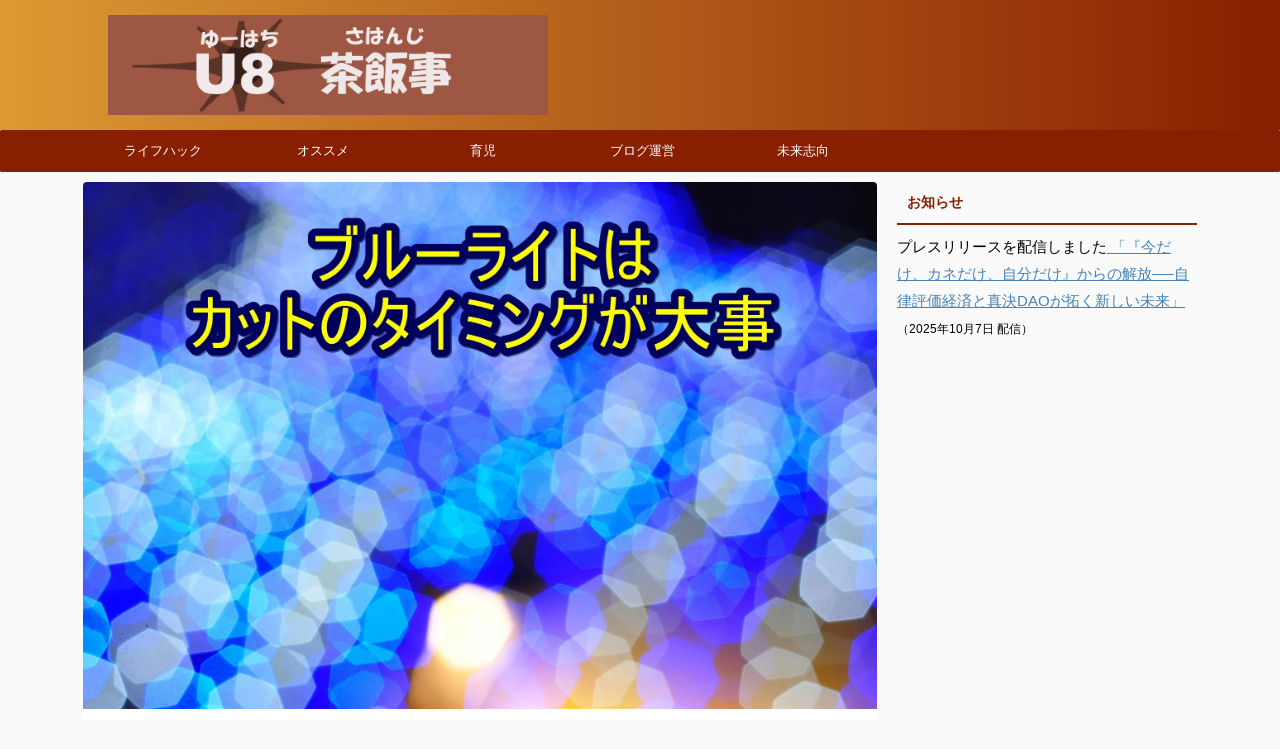

--- FILE ---
content_type: text/html; charset=utf-8
request_url: https://www.google.com/recaptcha/api2/aframe
body_size: -90
content:
<!DOCTYPE HTML><html><head><meta http-equiv="content-type" content="text/html; charset=UTF-8"></head><body><script nonce="c0_FSAiODV5mFfu-QEOtcw">/** Anti-fraud and anti-abuse applications only. See google.com/recaptcha */ try{var clients={'sodar':'https://pagead2.googlesyndication.com/pagead/sodar?'};window.addEventListener("message",function(a){try{if(a.source===window.parent){var b=JSON.parse(a.data);var c=clients[b['id']];if(c){var d=document.createElement('img');d.src=c+b['params']+'&rc='+(localStorage.getItem("rc::a")?sessionStorage.getItem("rc::b"):"");window.document.body.appendChild(d);sessionStorage.setItem("rc::e",parseInt(sessionStorage.getItem("rc::e")||0)+1);localStorage.setItem("rc::h",'1762900789005');}}}catch(b){}});window.parent.postMessage("_grecaptcha_ready", "*");}catch(b){}</script></body></html>